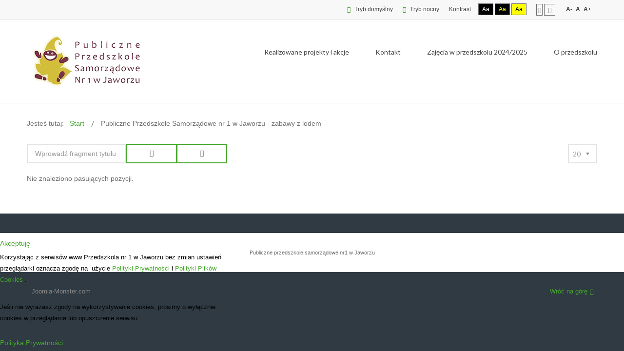

--- FILE ---
content_type: text/html; charset=utf-8
request_url: https://przedszkolenr1.jaworze.pl/component/tags/tag/zabawy-z-lodem
body_size: 5556
content:
<!DOCTYPE html>
<html xmlns="http://www.w3.org/1999/xhtml" xml:lang="pl-pl" lang="pl-pl" dir="ltr">
<head>
		
<meta http-equiv="X-UA-Compatible" content="IE=edge">
<meta name="viewport" content="width=device-width, initial-scale=1.0" />
<meta charset="utf-8" />
	<base href="https://przedszkolenr1.jaworze.pl/component/tags/tag/zabawy-z-lodem" />
	<meta name="rights" content="Publiczne Przedszkole Samorządowe nr 1 w Jaworzu" />
	<meta name="generator" content="Joomla! - Open Source Content Management" />
	<title> Publiczne Przedszkole Samorządowe nr 1 w Jaworzu - zabawy z lodem</title>
	<link href="/component/tags/tag/zabawy-z-lodem?format=feed&amp;type=rss" rel="alternate" type="application/rss+xml" title="RSS 2.0" />
	<link href="/component/tags/tag/zabawy-z-lodem?format=feed&amp;type=atom" rel="alternate" type="application/atom+xml" title="Atom 1.0" />
	<link href="/media/jui/css/chosen.css?59788fb4add25d168d7fa1d298ba0691" rel="stylesheet" />
	<link href="/templates/pcj-wcag/css/bootstrap.11.css" rel="stylesheet" />
	<link href="/templates/pcj-wcag/css/bootstrap_responsive.11.css" rel="stylesheet" />
	<link href="/templates/pcj-wcag/css/template.11.css" rel="stylesheet" />
	<link href="/templates/pcj-wcag/css/template_responsive.11.css" rel="stylesheet" />
	<link href="/templates/pcj-wcag/css/extended_layouts.11.css" rel="stylesheet" />
	<link href="/templates/pcj-wcag/css/font_switcher.11.css" rel="stylesheet" />
	<link href="//fonts.googleapis.com/css?family=Lato:400,700&amp;subset=latin,latin-ext" rel="stylesheet" />
	<link href="https://cdnjs.cloudflare.com/ajax/libs/animate.css/4.1.1/animate.compat.min.css" rel="stylesheet" />
	<link href="/modules/mod_djmegamenu/assets/css/offcanvas.min.css?4.3.7.pro" rel="stylesheet" />
	<link href="/modules/mod_djmegamenu/mobilethemes/light/djmobilemenu.css?4.3.7.pro" rel="stylesheet" />
	<link href="https://cdnjs.cloudflare.com/ajax/libs/font-awesome/4.7.0/css/font-awesome.min.css" rel="stylesheet" />
	<link href="/modules/mod_djmegamenu/assets/css/theme_override.min.css?4.3.7.pro" rel="stylesheet" />
	<link href="/plugins/system/djcookiemonster/assets/css/style4.css" rel="stylesheet" />
	<link href="/templates/pcj-wcag/css/djmegamenu.11.css" rel="stylesheet" />
	<link href="/templates/pcj-wcag/css/custom.11.css" rel="stylesheet" />
	<style>
.dj-hideitem { display: none !important; }

		@media (min-width: 980px) { #dj-megamenu125mobile { display: none; } }
		@media (max-width: 979px) { #dj-megamenu125, #dj-megamenu125sticky, #dj-megamenu125placeholder { display: none !important; } }
	
	</style>
	<script type="application/json" class="joomla-script-options new">{"csrf.token":"863cdc4c4b261cce20253d6ce8315f66","system.paths":{"root":"","base":""}}</script>
	<script src="/media/system/js/core.js?59788fb4add25d168d7fa1d298ba0691"></script>
	<script src="/media/jui/js/jquery.min.js?59788fb4add25d168d7fa1d298ba0691"></script>
	<script src="/media/jui/js/jquery-noconflict.js?59788fb4add25d168d7fa1d298ba0691"></script>
	<script src="/media/jui/js/jquery-migrate.min.js?59788fb4add25d168d7fa1d298ba0691"></script>
	<script src="/media/jui/js/chosen.jquery.min.js?59788fb4add25d168d7fa1d298ba0691"></script>
	<script src="/media/jui/js/bootstrap.min.js?59788fb4add25d168d7fa1d298ba0691"></script>
	<script src="/media/jui/js/jquery.ui.core.min.js?59788fb4add25d168d7fa1d298ba0691"></script>
	<script src="/media/jui/js/jquery.ui.sortable.min.js?59788fb4add25d168d7fa1d298ba0691"></script>
	<script src="/plugins/system/ef4_jmframework/includes/assets/template/js/layout.min.js"></script>
	<script src="/templates/pcj-wcag/js/jquery.cookie.js"></script>
	<script src="/templates/pcj-wcag/js/fontswitcher.js"></script>
	<script src="/templates/pcj-wcag/js/stickybar.js"></script>
	<script src="/templates/pcj-wcag/js/pagesettings.js"></script>
	<script src="/templates/pcj-wcag/js/jquery.countTo.js"></script>
	<script src="/templates/pcj-wcag/js/scripts.js"></script>
	<script src="/modules/mod_djmegamenu/assets/js/jquery.djmegamenu.min.js?4.3.7.pro" defer></script>
	<script src="/modules/mod_djmegamenu/assets/js/jquery.djmobilemenu.min.js?4.3.7.pro" defer></script>
	<script>

	jQuery(function ($) {
		initChosen();
		$("body").on("subform-row-add", initChosen);

		function initChosen(event, container)
		{
			container = container || document;
			$(container).find("select").chosen({"disable_search_threshold":10,"search_contains":true,"allow_single_deselect":true,"placeholder_text_multiple":"Wpisz lub wybierz opcj\u0119.","placeholder_text_single":"Wybierz jak\u0105\u015b opcj\u0119","no_results_text":"Nie ma pasuj\u0105cych wynik\u00f3w"});
		}
	});
	
		var resetFilter = function() {
		document.getElementById('filter-search').value = '';
	}
jQuery(function($){ initTooltips(); $("body").on("subform-row-add", initTooltips); function initTooltips (event, container) { container = container || document;$(container).find(".hasTooltip").tooltip({"html": true,"container": "body"});} });
	</script>
	<link rel="stylesheet preload" href="https://cdnjs.cloudflare.com/ajax/libs/animate.css/4.1.1/animate.compat.min.css" as="style">
	<link rel="stylesheet preload" href="https://cdnjs.cloudflare.com/ajax/libs/font-awesome/4.7.0/css/font-awesome.min.css" as="style">

<link href="/templates/pcj-wcag/images/favicon.ico" rel="Shortcut Icon" />
<script type="text/javascript">
	window.cookiePath = '';
</script>
</head>
<body class="  sticky-bar topbar2  "><div class="dj-offcanvas-wrapper"><div class="dj-offcanvas-pusher"><div class="dj-offcanvas-pusher-in">
  <div id="jm-allpage">
  	  		  		  			  		  			<header id="jm-bar" class="" role="banner">
		<div id="jm-top-bar">
		<div id="jm-top-bar-in" class="container-fluid">
						<div id="jm-top-bar1" class="pull-left ">
				    <div class="jm-module-raw ">
        

<div class="custom"  >
	</div>
    </div>

			</div>
									<div id="jm-top-bar2" class="pull-right ">
								<div id="jm-page-settings" class="pull-right">
					<ul class="nav menu">
													<li class="day-night"><a href="/component/tags/?contrast=normal" class="jm-normal" title="Przełącz się na tryb domyślny."><span class="jm-color icon-certificate"></span> Tryb domyślny</a></li>
																			<li class="day-night"><a href="/component/tags/?contrast=night" class="jm-night" title="Przełącz się na tryb nocny."><span class="jm-color icon-adjust"></span> Tryb nocny</a></li>
																			<li class="contrast-label">
								<span class="separator">Kontrast</span>
							</li>
							<li class="contrast">
								<a href="/component/tags/?contrast=highcontrast" class="jm-highcontrast" title="Wysoki kontrast - tryb czarny i biały">Aa</a>
								<a href="/component/tags/?contrast=highcontrast2" class="jm-highcontrast2" title="Wysoki kontrast - tryb czarny i żółty">Aa</a>
								<a href="/component/tags/?contrast=highcontrast3" class="jm-highcontrast3" title="Wysoki kontrast - tryb żółty i czarny">Aa</a>
							</li>
																			<li class="container-width">
								<a href="/component/tags/?width=fixed" class="jm-fixed" title="Przełącz się na stały układ strony."><span class="icon-align-justify"></span>Stały układ</a>
								<a href="/component/tags/?width=wide" class="jm-wide" title="Przełącz się na szeroki układ strony."><span class="icon-align-justify"></span>Szeroki układ</a>
							</li>
																		<li class="resizer">
							<a href="#" class="jm-font-smaller" title="Mniejsza czcionka">A-</a>
							<a href="#" class="jm-font-normal" title="Domyślna czcionka">A</a>
							<a href="#" class="jm-font-larger" title="Większa czcionka">A+</a>
						</li>
											</ul>
				</div>
								
			</div>
					</div>
	</div>
			<div id="jm-logo-nav">
		<div id="jm-logo-nav-in" class="container-fluid">
						<div id="jm-logo-sitedesc" class="pull-left">
								<div id="jm-logo">
					<a href="https://przedszkolenr1.jaworze.pl/">
												<img src="https://przedszkolenr1.jaworze.pl/images/layout/przedszkole1_03.png" alt="Publiczne Przedszkole samorządowe nr 1" />
											</a>
				</div>
											</div>
									<nav id="jm-top-menu" class="pull-right " role="navigation">
				    <div class="jm-module-raw ">
        <div class="dj-megamenu-wrapper" data-tmpl="pcj-wcag">
		<ul id="dj-megamenu125" class="dj-megamenu dj-megamenu-override dj-megamenu-wcag horizontalMenu  dj-fa-1" data-options='{"wrap":null,"animIn":"fadeInUp","animOut":"zoomOut","animSpeed":"normal","openDelay":250,"closeDelay":"500","event":"mouseenter","eventClose":"mouseleave","parentOpen":0,"fixed":0,"offset":0,"theme":"override","direction":"ltr","wcag":"1","overlay":"0"}' data-trigger="979" role="menubar" aria-label="NEW_DJ-MegaMenu">
		<li class="dj-up itemid216 first parent" role="none"><a class="dj-up_a  "  aria-haspopup="true" aria-expanded="false" href="/realizowane-projekty-i-akcje"  role="menuitem"><span class="dj-drop" ><span class="title"><span class="name">Realizowane projekty i akcje</span></span><span class="arrow" aria-hidden="true"></span></span></a><div class="dj-subwrap  single_column subcols1" style=""><div class="dj-subwrap-in" style="width:200px;"><div class="dj-subcol" style="width:200px"><ul class="dj-submenu" role="menu" aria-label="Realizowane projekty i akcje"><li class="itemid218 first" role="none"><a href="/realizowane-projekty-i-akcje/kubusiowi-przyjaciele-natury"  role="menuitem"><span class="title"><span class="name">Kubusiowi przyjaciele natury</span></span></a></li><li class="itemid219" role="none"><a href="/realizowane-projekty-i-akcje/magiczna-moc-bajek"  role="menuitem"><span class="title"><span class="name">Magiczna moc bajek</span></span></a></li><li class="itemid220" role="none"><a href="/realizowane-projekty-i-akcje/marzycielska-poczta"  role="menuitem"><span class="title"><span class="name">Marzycielska poczta</span></span></a></li><li class="itemid221" role="none"><a href="/realizowane-projekty-i-akcje/dzieci-ucza-rodzicow"  role="menuitem"><span class="title"><span class="name">Dzieci uczą Rodziców</span></span></a></li><li class="itemid222" role="none"><a href="/realizowane-projekty-i-akcje/gora-grosza"  role="menuitem"><span class="title"><span class="name">Góra grosza</span></span></a></li><li class="itemid223" role="none"><a href="/realizowane-projekty-i-akcje/technikoludek"  role="menuitem"><span class="title"><span class="name">Technikoludek</span></span></a></li></ul></div></div></div></li><li class="dj-up itemid111" role="none"><a class="dj-up_a  " href="/kontakt"  role="menuitem"><span ><span class="title"><span class="name">Kontakt</span></span></span></a></li><li class="dj-up itemid266 parent" role="none"><a class="dj-up_a  "  aria-haspopup="true" aria-expanded="false" href="/zajecia-w-przedszkolu-2025" title="Prezentacja grup przedszkolaków 2024/2025"  role="menuitem"><span class="dj-drop" ><span class="title"><span class="name">Zajęcia w przedszkolu 2024/2025</span></span><span class="arrow" aria-hidden="true"></span></span></a><div class="dj-subwrap  single_column subcols1" style=""><div class="dj-subwrap-in" style="width:200px;"><div class="dj-subcol" style="width:200px"><ul class="dj-submenu" role="menu" aria-label="Zajęcia w przedszkolu 2024/2025"><li class="itemid267 first" role="none"><a href="/zajecia-w-przedszkolu-2025/grupa-nutki" title="Grupa Nutki Przedszkole nr1 w Jaworzu"  role="menuitem"><img class="dj-icon" src="/images/2024_menu/nutki_logo.png" alt="" aria-hidden="true" /><span class="image-title"><span class="name">Grupa Nutki</span></span></a></li><li class="itemid268" role="none"><a href="/zajecia-w-przedszkolu-2025/grupa-pszczolki" title="Grupa pszczółki Przedszkole nr1 w Jaworzu"  role="menuitem"><img class="dj-icon" src="/images/2024_menu/bee_logo.png" alt="" aria-hidden="true" /><span class="image-title"><span class="name">Grupa Pszczółki</span></span></a></li><li class="itemid269" role="none"><a href="/zajecia-w-przedszkolu-2025/grupa-biedronki" title="Grupa Biedronki Przedszkole nr1 w Jaworzu"  role="menuitem"><img class="dj-icon" src="/images/2024_menu/biedronka_logo.png" alt="" aria-hidden="true" /><span class="image-title"><span class="name">Grupa Biedronki</span></span></a></li><li class="itemid270" role="none"><a href="/zajecia-w-przedszkolu-2025/grupa-zabki" title="Grupa Żabki Przedszkole nr1 w Jaworzu"  role="menuitem"><img class="dj-icon" src="/images/2024_menu/frog_logo.png" alt="" aria-hidden="true" /><span class="image-title"><span class="name">Grupa Żabki</span></span></a></li><li class="itemid271" role="none"><a href="/zajecia-w-przedszkolu-2025/grupa-liski" title="Grupa Liski Przedszkole nr1 w Jaworzu"  role="menuitem"><img class="dj-icon" src="/images/2024_menu/lisek_logo.png" alt="" aria-hidden="true" /><span class="image-title"><span class="name">Grupa Liski</span></span></a></li></ul></div></div></div></li><li class="dj-up itemid272" role="none"><a class="dj-up_a  " href="/o-przedszkolu"  role="menuitem"><span ><span class="title"><span class="name">O przedszkolu</span></span></span></a></li></ul>
			<div id="dj-megamenu125mobile" class="dj-megamenu-offcanvas dj-megamenu-offcanvas-light ">
	<button class="dj-mobile-open-btn dj-fa-1" aria-label="Open mobile menu"><span class="dj-mobile-open-icon" aria-hidden="true"></span></button>	<aside id="dj-megamenu125offcanvas" class="dj-offcanvas dj-offcanvas-light dj-offcanvas-left dj-fa-1 " data-effect="3" aria-hidden="true" aria-label="NEW_DJ-MegaMenu">
		<div class="dj-offcanvas-top">
			<button class="dj-offcanvas-close-btn" aria-label="Close mobile menu"><span class="dj-offcanvas-close-icon" aria-hidden="true"></span></button>
		</div>
						<div class="dj-offcanvas-content">
			<ul class="dj-mobile-nav dj-mobile-light " role="menubar">
<li class="dj-mobileitem itemid-216 deeper parent" role="none"><a class="dj-up_a  "  aria-haspopup="true" aria-expanded="false" href="/realizowane-projekty-i-akcje"  role="menuitem"><span class="title"><span class="name">Realizowane projekty i akcje</span></span></a><ul class="dj-mobile-nav-child"><li class="dj-mobileitem itemid-218" role="none"><a class="dj-up_a  " href="/realizowane-projekty-i-akcje/kubusiowi-przyjaciele-natury"  role="menuitem"><span class="title"><span class="name">Kubusiowi przyjaciele natury</span></span></a></li><li class="dj-mobileitem itemid-219" role="none"><a class="dj-up_a  " href="/realizowane-projekty-i-akcje/magiczna-moc-bajek"  role="menuitem"><span class="title"><span class="name">Magiczna moc bajek</span></span></a></li><li class="dj-mobileitem itemid-220" role="none"><a class="dj-up_a  " href="/realizowane-projekty-i-akcje/marzycielska-poczta"  role="menuitem"><span class="title"><span class="name">Marzycielska poczta</span></span></a></li><li class="dj-mobileitem itemid-221" role="none"><a class="dj-up_a  " href="/realizowane-projekty-i-akcje/dzieci-ucza-rodzicow"  role="menuitem"><span class="title"><span class="name">Dzieci uczą Rodziców</span></span></a></li><li class="dj-mobileitem itemid-222" role="none"><a class="dj-up_a  " href="/realizowane-projekty-i-akcje/gora-grosza"  role="menuitem"><span class="title"><span class="name">Góra grosza</span></span></a></li><li class="dj-mobileitem itemid-223" role="none"><a class="dj-up_a  " href="/realizowane-projekty-i-akcje/technikoludek"  role="menuitem"><span class="title"><span class="name">Technikoludek</span></span></a></li></ul></li><li class="dj-mobileitem itemid-111" role="none"><a class="dj-up_a  " href="/kontakt"  role="menuitem"><span class="title"><span class="name">Kontakt</span></span></a></li><li class="dj-mobileitem itemid-266 deeper parent" role="none"><a class="dj-up_a  "  aria-haspopup="true" aria-expanded="false" href="/zajecia-w-przedszkolu-2025" title="Prezentacja grup przedszkolaków 2024/2025"  role="menuitem"><span class="title"><span class="name">Zajęcia w przedszkolu 2024/2025</span></span></a><ul class="dj-mobile-nav-child"><li class="dj-mobileitem itemid-267" role="none"><a class="dj-up_a  " href="/zajecia-w-przedszkolu-2025/grupa-nutki" title="Grupa Nutki Przedszkole nr1 w Jaworzu"  role="menuitem"><img class="dj-icon" src="/images/2024_menu/nutki_logo.png" alt="" aria-hidden="true" /><span class="image-title"><span class="name">Grupa Nutki</span></span></a></li><li class="dj-mobileitem itemid-268" role="none"><a class="dj-up_a  " href="/zajecia-w-przedszkolu-2025/grupa-pszczolki" title="Grupa pszczółki Przedszkole nr1 w Jaworzu"  role="menuitem"><img class="dj-icon" src="/images/2024_menu/bee_logo.png" alt="" aria-hidden="true" /><span class="image-title"><span class="name">Grupa Pszczółki</span></span></a></li><li class="dj-mobileitem itemid-269" role="none"><a class="dj-up_a  " href="/zajecia-w-przedszkolu-2025/grupa-biedronki" title="Grupa Biedronki Przedszkole nr1 w Jaworzu"  role="menuitem"><img class="dj-icon" src="/images/2024_menu/biedronka_logo.png" alt="" aria-hidden="true" /><span class="image-title"><span class="name">Grupa Biedronki</span></span></a></li><li class="dj-mobileitem itemid-270" role="none"><a class="dj-up_a  " href="/zajecia-w-przedszkolu-2025/grupa-zabki" title="Grupa Żabki Przedszkole nr1 w Jaworzu"  role="menuitem"><img class="dj-icon" src="/images/2024_menu/frog_logo.png" alt="" aria-hidden="true" /><span class="image-title"><span class="name">Grupa Żabki</span></span></a></li><li class="dj-mobileitem itemid-271" role="none"><a class="dj-up_a  " href="/zajecia-w-przedszkolu-2025/grupa-liski" title="Grupa Liski Przedszkole nr1 w Jaworzu"  role="menuitem"><img class="dj-icon" src="/images/2024_menu/lisek_logo.png" alt="" aria-hidden="true" /><span class="image-title"><span class="name">Grupa Liski</span></span></a></li></ul></li><li class="dj-mobileitem itemid-272" role="none"><a class="dj-up_a  " href="/o-przedszkolu"  role="menuitem"><span class="title"><span class="name">O przedszkolu</span></span></a></li></ul>
		</div>
			</aside>
</div>	</div>    </div>

			</nav>
					</div>
	</div>
	</header>
  		  			  		  			  		  			  		  			  		  			  		  			<section id="jm-main">
	<div class="container-fluid">
				<div class="row-fluid">
			<div id="jm-breadcrumbs" class="span12 ">
					<div class="jm-module ">
		<div  class="jm-module-in">
					    <div class="jm-module-content clearfix notitle">
		    	<div aria-label="Ścieżka powrotu" role="navigation">
	<ul itemscope itemtype="https://schema.org/BreadcrumbList" class="breadcrumb">
					<li>
				Jesteś tutaj: &#160;
			</li>
		
						<li itemprop="itemListElement" itemscope itemtype="https://schema.org/ListItem">
											<a itemprop="item" href="/" class="pathway"><span itemprop="name">Start</span></a>
					
											<span class="divider">
							<img src="/templates/pcj-wcag/images/system/arrow.png" alt="" />						</span>
										<meta itemprop="position" content="1">
				</li>
							<li itemprop="itemListElement" itemscope itemtype="https://schema.org/ListItem" class="active">
					<span itemprop="name">
						 Publiczne Przedszkole Samorządowe nr 1 w Jaworzu - zabawy z lodem					</span>
					<meta itemprop="position" content="2">
				</li>
				</ul>
</div>
	      
		    </div>
		</div>
	</div>
	
			</div>
		</div>
				<div class="row-fluid">
			<div id="jm-content" class="span12" data-xtablet="span12" data-tablet="span12" data-mobile="span12">
												<main id="jm-maincontent" role="main">
					<div class="tag-category">
												<form action="https://przedszkolenr1.jaworze.pl/component/tags/tag/zabawy-z-lodem" method="post" name="adminForm" id="adminForm" class="form-inline">
			<fieldset class="filters btn-toolbar">
							<div class="btn-group">
					<label class="filter-search-lbl element-invisible" for="filter-search">
						Wprowadź fragment tytułu&#160;					</label>
					<input type="text" name="filter-search" id="filter-search" value="" class="inputbox" onchange="document.adminForm.submit();" title="Wstaw cały bądź część tytułu, aby wyszukiwać." placeholder="Wprowadź fragment tytułu" />
					<button type="button" name="filter-search-button" title="Szukaj" onclick="document.adminForm.submit();" class="btn">
						<span class="icon-search"></span>
					</button>
					<button type="reset" name="filter-clear-button" title="Wyczyść" class="btn" onclick="resetFilter(); document.adminForm.submit();">
						<span class="icon-remove"></span>
					</button>
				</div>
										<div class="btn-group pull-right">
					<label for="limit" class="element-invisible">
						Pokaż #					</label>
					<select id="limit" name="limit" class="inputbox input-mini" size="1" onchange="this.form.submit()">
	<option value="5">5</option>
	<option value="10">10</option>
	<option value="15">15</option>
	<option value="20" selected="selected">20</option>
	<option value="25">25</option>
	<option value="30">30</option>
	<option value="50">50</option>
	<option value="100">100</option>
	<option value="0">Wszystkie</option>
</select>
				</div>
						<input type="hidden" name="filter_order" value="" />
			<input type="hidden" name="filter_order_Dir" value="" />
			<input type="hidden" name="limitstart" value="" />
			<input type="hidden" name="task" value="" />
			<div class="clearfix"></div>
		</fieldset>
				<p>Nie znaleziono pasujących pozycji.</p>
	</form>
	</div>

				</main>
											</div>
								</div>
	</div>
</section>
  		  			  		  			  		  			  		  			  		  			  		  			<footer id="jm-footer" role="contentinfo">
	<div class="project-partners">
		 
		<p class="text-center nomargin"><small>Publiczne przedszkole samorządowe  nr1 w Jaworzu</small></p>
	</div>
	<div id="jm-footer-in" class="container-fluid">
				<div id="jm-poweredby" class="pull-left">
			<a href="http://www.joomla-monster.com/" target="_blank" title="Best Joomla Templates">Joomla-Monster.com</a> 
		</div>
				<div id="jm-back-sitemap" class="pull-right">
									<div id="jm-back-top" class="pull-right">
				<a href="#jm-allpage">Wróć na górę<span class="icon-chevron-up"></span></a>
			</div>
					</div>
			</div>
</footer>
  		  			
  		  	  </div>
<div class="cookie-alert djckm-bottom" id="djckm" style=" position: fixed; bottom: 0px;left: 0;"><div class="djckm-wrapper" ><div class="djckm-wrapper-in"><div class="djckm-toolbar"><a id="djckm-confirm"  href="#"  ><span>Akceptuję </span></a></div><div class="djckm-body"><div class="djckm-content"><div class="djckm-content-in" style="max-width: 50%; color: #000000"><p class="djckm-pad"><p><span style="font-size: 10pt;">Korzystając z serwisów www Przedszkola nr 1 w Jaworzu bez zmian ustawień przeglądarki oznacza zgodę na&nbsp; użycie&nbsp;<a href="/562">Polityki Prywatności</a> i <a href="/563">Polityki Plików Cookies</a> .</span></p><br />
<p><span style="font-size: 10pt;">Jeśli nie wyrażasz zgody na wykorzystywanie cookies, prosimy o wyłącznie cookies w przeglądarce lub opuszczenie serwisu.</span></p><br /><a target=_self href=https://przedszkolenr1.jaworze.pl/562>Polityka Prywatności</a></p></div></div></div></div></div></div><script type="text/javascript">jQuery(document).ready(function(){var djckm_body = jQuery("body");djckm_body.addClass("djckm-blur");var djckm_button = jQuery("#djckm-confirm");var djckm_message = jQuery("#djckm");if (djckm_button) {djckm_button.on("click", function(event){event.preventDefault();djckm_body.removeClass("djckm-blur");var expires = new Date();expires.setTime(expires.getTime() + (86400000));document.cookie = "plg_system_djcookiemonster_informed=1;expires=" + expires.toUTCString();djckm_message.remove();})}var djckm_message_ver = jQuery("#djckm");
					var cookieVal = document.cookie.match("(^|;) ?" + "plg_system_djcookiemonster_informed" + "=([^;]*)(;|$)");
					var chk = cookieVal ? cookieVal[2] : null;
					if (chk == 1 && djckm_message_ver) {
						djckm_message.remove();
					}
				})</script></div></div></div></body>
</html>